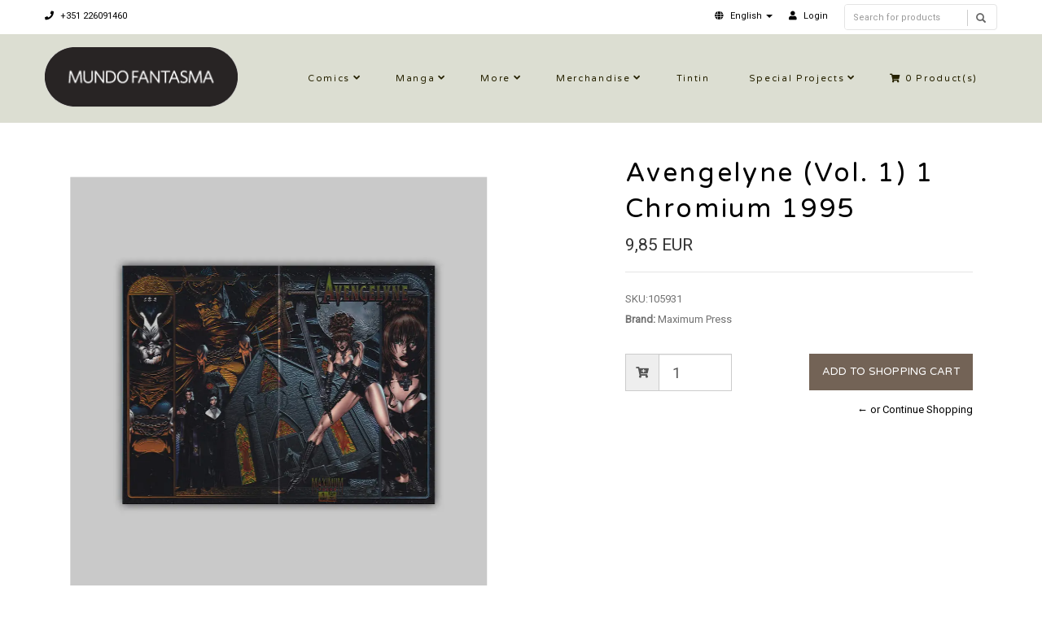

--- FILE ---
content_type: text/html; charset=utf-8
request_url: https://livraria.mundofantasma.com/avengelyne-vol-1-1-chromium-1995?similar_product=true
body_size: 7466
content:
<!DOCTYPE html>
<!--[if lt IE 7]>      <html class="no-js lt-ie9 lt-ie8 lt-ie7"> <![endif]-->
<!--[if IE 7]>         <html class="no-js lt-ie9 lt-ie8"> <![endif]-->
<!--[if IE 8]>         <html class="no-js lt-ie9"> <![endif]-->
<!--[if gt IE 8]><!-->
<html class="no-js" lang="en"> <!--<![endif]-->
<head>
    <title>Avengelyne (Vol. 1) 1 Chromium 1995</title>
    <meta name="description" content="Written by Rob Liefeld and Robert Napton, pencils by John Stinsman, ink by Jonathan Sibal and Danny Miki / Comic book, color, 32 pages / May 1995" />
    <meta http-equiv="Content-Type" content="text/html; charset=utf-8" />
    <meta name="robots" content="follow, all" />

    <!-- Set the viewport width to device width for mobile -->
    <meta name="viewport" content="width=device-width, initial-scale=1.0">

    <!-- Facebook Meta tags for Product -->
<meta property="fb:app_id" content="283643215104248" />

  <meta property="og:title" content="Avengelyne (Vol. 1) 1 Chromium 1995" />
  <meta property="og:type" content="product" />
  
  <meta property="og:image" content="https://cdnx.jumpseller.com/mundo-fantasma/image/15902660/resize/1200/1200?1618180942" />
  
  
  <meta property="og:brand" content="Maximum Press" />
  
  <meta property="product:is_product_shareable" content="1" />
  <meta property="product:original_price:amount" content="9.85"/>
  <meta property="product:original_price:currency" content="EUR"/>
  <meta property="product:price:amount" content="9.85"/>
  <meta property="product:price:currency" content="EUR"/>
  
  <meta property="product:availability" content="instock"/>
  

<meta property="og:image" content="https://images.jumpseller.com/store/mundo-fantasma/store/logo/mf-logo-black-240.png?0" />
<meta property="og:description" content="Written by Rob Liefeld and Robert Napton, pencils by John Stinsman, ink by Jonathan Sibal and Danny Miki / Comic book, color, 32 pages / May 1995" />
<meta property="og:url" content="https://livraria.mundofantasma.com/avengelyne-vol-1-1-chromium-1995?similar_product=true" />
<meta property="og:site_name" content="Mundo Fantasma" />
<meta name="twitter:card" content="summary" />

<meta property="og:locale" content="en" />

<meta property="og:locale:alternate" content="pt-PT" />

<meta property="og:locale:alternate" content="es" />

<meta property="og:locale:alternate" content="de" />



    
      
      <link rel="alternate" hreflang="en" href="https://livraria.mundofantasma.com/avengelyne-vol-1-1-chromium-1995" />
      
      <link rel="alternate" hreflang="pt-PT" href="https://livraria.mundofantasma.com/pt/avengelyne-vol-1-1-chromium-1995" />
      
      <link rel="alternate" hreflang="es" href="https://livraria.mundofantasma.com/es/avengelyne-vol-1-1-chromium-1995" />
      
      <link rel="alternate" hreflang="de" href="https://livraria.mundofantasma.com/de/avengelyne-vol-1-1-chromium-1995" />
      
    
    <link rel="canonical" href="https://livraria.mundofantasma.com/avengelyne-vol-1-1-chromium-1995?similar_product=true">
    <link rel="icon" href=" https://assets.jumpseller.com/store/mundo-fantasma/themes/195397/options/9930424/mundo-fantasma-favicon-black.png?1567352554 ">

  <!-- CSS FILES -->
  <link rel="stylesheet" href="//maxcdn.bootstrapcdn.com/bootstrap/3.3.7/css/bootstrap.min.css">
  <link rel="stylesheet" href="https://assets.jumpseller.com/store/mundo-fantasma/themes/195397/flexslider.css?1739204232">
  <link rel="stylesheet" href="//cdnjs.cloudflare.com/ajax/libs/SlickNav/1.0.10/slicknav.min.css">
  
  <link rel="stylesheet" href="//cdnjs.cloudflare.com/ajax/libs/toastr.js/latest/css/toastr.min.css">
  
  <link rel="stylesheet" href="https://assets.jumpseller.com/store/mundo-fantasma/themes/195397/prettyPhoto.css?1739204232">
  <link rel="stylesheet" href="https://assets.jumpseller.com/store/mundo-fantasma/themes/195397/main.min.css?1739204232">
  <link rel="stylesheet" href="https://assets.jumpseller.com/store/mundo-fantasma/themes/195397/2035.responsive.css?1739204232">

  <link rel="stylesheet" href="https://assets.jumpseller.com/store/mundo-fantasma/themes/195397/custom.css?1739204232">
  <link rel="stylesheet" href="https://assets.jumpseller.com/store/mundo-fantasma/themes/195397/color.min.css?1739204232">
  <link rel="stylesheet" href="//use.fontawesome.com/releases/v5.7.2/css/all.css" integrity="sha384-fnmOCqbTlWIlj8LyTjo7mOUStjsKC4pOpQbqyi7RrhN7udi9RwhKkMHpvLbHG9Sr" crossorigin="anonymous">
  <link rel="stylesheet" href="//cdnjs.cloudflare.com/ajax/libs/bxslider/4.2.12/jquery.bxslider.min.css">

  <script src="https://cdnjs.cloudflare.com/ajax/libs/jquery/3.0.0/jquery.min.js" integrity="sha384-THPy051/pYDQGanwU6poAc/hOdQxjnOEXzbT+OuUAFqNqFjL+4IGLBgCJC3ZOShY" crossorigin="anonymous" ></script>
  <script src="//assets.jumpseller.com/public/jquery-migrate-3.0.0.min.js"></script>
  
  <script src="https://assets.jumpseller.com/store/mundo-fantasma/themes/195397/jquery.zoom.min.js?1739204232"></script>
  
  
  <script type="text/javascript" src="//cdnjs.cloudflare.com/ajax/libs/toastr.js/latest/js/toastr.min.js"></script>
  
  <script src="https://assets.jumpseller.com/store/mundo-fantasma/themes/195397/modernizr-2.8.3-respond-1.1.0.min.js?1739204232"></script>

  <!-- Respond.js IE8 support of HTML5 elements and media queries -->
  <!--[if lt IE 9]>
    <script src="https://assets.jumpseller.com/store/mundo-fantasma/themes/195397/respond.min.js?1739204232"></script>
  <![endif]-->
  
  <script src="//ajax.googleapis.com/ajax/libs/webfont/1.6.26/webfont.js"></script>
<script type="text/javascript">
  WebFont.load({
    google: {
      families: ["Roboto", "Varela Round", "Varela Round"]
    }
  });
</script>

<style type="text/css">
body, .slider-bar-under {
  
  font-family: 'Roboto', sans-serif !important;
  
}

h1, h2, h3, h4, h5, h6, .slider-bar {
  
  font-family: 'Varela Round', sans-serif !important;
  
}

.sf-menu li a, .nav ul li ul li a {
  
  font-family: 'Varela Round', sans-serif !important;

  
}


body  {
  font-size: 13px !important;
}
.sf-menu li a, .nav ul li ul li a,.button-style-1 a, .nav ul li a  {
    font-size: 11px !important;
}
/**h1 {
  font-size:  !important;
}
.tp-banner-container h2, .home-content h2 {
  font-size:  !important;
}
.banner-title {
  font-size:  !important;
}
**/

</style>


  <script type="application/ld+json">
{
  "@context": "http://schema.org/"
  ,
    "@type": "Product",
    "name": "Avengelyne (Vol. 1) 1 Chromium 1995",
    "url": "https://livraria.mundofantasma.com/avengelyne-vol-1-1-chromium-1995",
    "itemCondition": "http://schema.org/NewCondition",
    "sku": "105931",
    "image": "https://cdnx.jumpseller.com/mundo-fantasma/image/15902660/105931.jpg?1618180942",
    "productID": "105931",
    "description": "Written by Rob Liefeld and Robert Napton, pencils by John Stinsman, ink by Jonathan Sibal and Danny Miki / Comic book, color, 32 pages / May 1995",
    
    "brand": {
      "@type": "Thing",
      "name": "Maximum Press"
    },
    
    
      "category": "Comics",
    
    "offers": {
      
        "@type": "Offer",
        "price": "9.85",
        "itemCondition": "http://schema.org/NewCondition",
        
        "availability": "http://schema.org/InStock",
        
      
      "priceCurrency": "EUR",
      "seller": {
        "@type": "Organization",
        "name": "Mundo Fantasma"
      },
      "url": "https://livraria.mundofantasma.com/avengelyne-vol-1-1-chromium-1995"
    }
  
}
</script>


	 <meta name='google-site-verification' content='HM8t15WGeMerJmuPa3CbRpYeE4gevmwKO74mWkixgic'/> 
 <meta name="csrf-param" content="authenticity_token" />
<meta name="csrf-token" content="1PygDqifR8pgw9hjQxN1SieGSmX58ADA97zavrz9gIyAt4n73jdmv9riQ89CZoPmqIYfDvLUyjHalc6dsjl_lQ" />
<script src="https://files.jumpseller.com/javascripts/dist/jumpseller-2.0.0.js" defer="defer"></script></head>
<body>
<!--[if lt IE 7]>
    <p class="chromeframe">You are using an <strong>outdated</strong> browser. Please <a href="http://browsehappy.com/">upgrade your browser</a> or <a href="http://www.google.com/chromeframe/?redirect=true">activate Google Chrome Frame</a> to improve your experience.</p>
<![endif]-->
<div id="wrapper">
  <div class="header">
    <div class="pre-header">
      <div class="container">
        <div class="row">
          <div class="pull-left pre-address-b col-lg-6 col-md-6 col-sm-12">
            

            <span><a href="tel:+351226091460"><i class="fas fa-phone"></i> +351 226091460</a></span>
          </div>
          <div class="pull-right col-lg-6 col-md-6 hidden-xs hidden-sm visible-md visible-lg">
            <form id="search_mini_form" class="navbar-right form-inline hidden-xs hidden-sm visible-md visible-lg" method="get" action="/search">
            <div class="custom-search-input">
  <div class="input-group col-md-12">
    <input type="text" value="" name="q" class="search text trsn form-control input-sm" placeholder="Search for products" />
    <span class="input-group-btn">
      <button class="btn btn-info" type="submit">
        <i class="glyphicon glyphicon-search"></i>
      </button>
    </span>
  </div>
</div>
            </form>
            <ul class="hidden-xs hidden-sm visible-md visible-lg">
              <!-- Languages -->

<li class="dropdown hidden-xs hidden-sm visible-md visible-lg">
  <a href="#" class="dropdown-toggle" data-toggle="dropdown" role="button" aria-haspopup="true" aria-expanded="false">
    <span><i class="fas fa-globe"></i></span>
    <span>English</span>
    <span class="caret"></span>
  </a>
  <ul class="dropdown-menu">
    
    <li><a href="https://livraria.mundofantasma.com/avengelyne-vol-1-1-chromium-1995" class="trsn" title="English">English</a></li>
    
    <li><a href="https://livraria.mundofantasma.com/pt/avengelyne-vol-1-1-chromium-1995" class="trsn" title="Português (Portugal)">Português (Portugal)</a></li>
    
    <li><a href="https://livraria.mundofantasma.com/es/avengelyne-vol-1-1-chromium-1995" class="trsn" title="Español">Español</a></li>
    
    <li><a href="https://livraria.mundofantasma.com/de/avengelyne-vol-1-1-chromium-1995" class="trsn" title="Deutsch">Deutsch</a></li>
    
  </ul>
</li>

<!-- End Languages -->

<!-- Currencies -->

<!-- End Currencies -->


<li >
  <a href="/customer/login" class="trsn" title="Login toMundo Fantasma">
    <i class="fas fa-user"></i>
    <span class="customer-name">
      Login
    </span>
  </a>
</li>



            </ul>
          </div>
        </div>
      </div>
    </div>
    <div class="main-header">
      <div class="container">
        <div class="row">
          <div class="pull-left">
            <div class="logo">
              
              <a href="https://livraria.mundofantasma.com"><img src="https://images.jumpseller.com/store/mundo-fantasma/store/logo/mf-logo-black-240.png?0" alt="Mundo Fantasma" class="img-responsive"/></a>
              
            </div>
          </div>
          <div class="pull-right">
            <div class="pull-left">
              <nav class="nav">
                <ul id="navigate" class="sf-menu navigate">
                  <form id="search_mini_form" class="navbar-right form-inline visible-xs visible-sm hidden-md hidden-lg" method="get" action="/search">
                  <div class="custom-search-input">
  <div class="input-group col-md-12">
    <input type="text" value="" name="q" class="search text trsn form-control input-sm" placeholder="Search for products" />
    <span class="input-group-btn">
      <button class="btn btn-info" type="submit">
        <i class="glyphicon glyphicon-search"></i>
      </button>
    </span>
  </div>
</div>
                  </form>

                  
                    <li class="has-dropdown parent-menu ">
  <a href="/comics" title="Comics"  class="">Comics</a>
  
    <span style="width: 20px; height: 20px; position: absolute; left: auto; top: auto; right: 0; z-index: 10;"></span>
    <ul class="dropdown level-1">
      
        <li class=" ">
  <a href="/comics/alternative" title="Alternative"  class="">Alternative</a>
  
</li>

      
        <li class=" ">
  <a href="/comics/cinema-and-tv" title="Cinema and TV"  class="">Cinema and TV</a>
  
</li>

      
        <li class=" ">
  <a href="/comics/colector" title="Colector"  class="">Colector</a>
  
</li>

      
        <li class=" ">
  <a href="/comics/crime-and-mystery" title="Crime and mystery"  class="">Crime and mystery</a>
  
</li>

      
        <li class=" ">
  <a href="/comics/fantasy" title="Fantasy"  class="">Fantasy</a>
  
</li>

      
        <li class=" ">
  <a href="/comics/sci-fi" title="Sci-fi"  class="">Sci-fi</a>
  
</li>

      
        <li class=" ">
  <a href="/comics/war-ans-espionage" title="War and Espionage"  class="">War and Espionage</a>
  
</li>

      
    </ul>
  
</li>

                  
                    <li class="has-dropdown parent-menu ">
  <a href="/manga" title="Manga"  class="">Manga</a>
  
    <span style="width: 20px; height: 20px; position: absolute; left: auto; top: auto; right: 0; z-index: 10;"></span>
    <ul class="dropdown level-1">
      
        <li class=" ">
  <a href="/manga/shojo" title="Shojo"  class="">Shojo</a>
  
</li>

      
        <li class=" ">
  <a href="/manga/gekiga" title="Gekiga"  class="">Gekiga</a>
  
</li>

      
        <li class=" ">
  <a href="/manga/seinen" title="Seinen"  class="">Seinen</a>
  
</li>

      
        <li class=" ">
  <a href="/manga/shonen" title="Shonen"  class="">Shonen</a>
  
</li>

      
    </ul>
  
</li>

                  
                    <li class="has-dropdown parent-menu ">
  <a href="/more-books" title="More"  class="">More</a>
  
    <span style="width: 20px; height: 20px; position: absolute; left: auto; top: auto; right: 0; z-index: 10;"></span>
    <ul class="dropdown level-1">
      
        <li class=" ">
  <a href="/france" title="France"  class="">France</a>
  
</li>

      
        <li class=" ">
  <a href="/outros-livros/international" title="International"  class="">International</a>
  
</li>

      
        <li class=" ">
  <a href="/portugal" title="Portugal"  class="">Portugal</a>
  
</li>

      
        <li class=" ">
  <a href="/especialidades" title="Speciality"  class="">Speciality</a>
  
</li>

      
        <li class=" ">
  <a href="/zines" title="Zines et al"  class="">Zines et al</a>
  
</li>

      
    </ul>
  
</li>

                  
                    <li class="has-dropdown parent-menu ">
  <a href="/merchandise" title="Merchandise"  class="">Merchandise</a>
  
    <span style="width: 20px; height: 20px; position: absolute; left: auto; top: auto; right: 0; z-index: 10;"></span>
    <ul class="dropdown level-1">
      
        <li class="has-dropdown parent-menu ">
  <a href="/artwork" title="Artwork"  class="">Artwork</a>
  
    <span style="width: 20px; height: 20px; position: absolute; left: auto; top: auto; right: 0; z-index: 10;"></span>
    <ul class="dropdown level level-2">
      
        <li class=" ">
  <a href="/artwork/riso" title="Riso"  class="">Riso</a>
  
</li>

      
        <li class=" ">
  <a href="/artwork/giclee" title="Giclée"  class="">Giclée</a>
  
</li>

      
    </ul>
  
</li>

      
        <li class=" ">
  <a href="/games" title="Games"  class="">Games</a>
  
</li>

      
        <li class=" ">
  <a href="/merchandise/pop" title="Pop!"  class="">Pop!</a>
  
</li>

      
        <li class=" ">
  <a href="/merchandise/supplies" title="Supplies"  class="">Supplies</a>
  
</li>

      
    </ul>
  
</li>

                  
                    <li class=" ">
  <a href="/merchandise/tintin" title="Tintin"  class="">Tintin</a>
  
</li>

                  
                    <li class="has-dropdown parent-menu ">
  <a href="/special-projects" title="Special Projects"  class="">Special Projects</a>
  
    <span style="width: 20px; height: 20px; position: absolute; left: auto; top: auto; right: 0; z-index: 10;"></span>
    <ul class="dropdown level-1">
      
        <li class=" ">
  <a href="/gorila-sentado" title="Gorila Sentado"  class="">Gorila Sentado</a>
  
</li>

      
        <li class=" ">
  <a href="/mundo-fantasma" title="Mundo Fantasma"  class="">Mundo Fantasma</a>
  
</li>

      
        <li class=" ">
  <a href="/special-projects/quarto-de-jade" title="Quarto de Jade"  class="">Quarto de Jade</a>
  
</li>

      
        <li class=" ">
  <a href="/umbra" title="Umbra"  class="">Umbra</a>
  
</li>

      
    </ul>
  
</li>

                  

                  <!-- Cart -->
                  
                  <li>
                    <a href="/cart"><i class="fas fa-shopping-cart"></i> <span class="cart-size">0</span> Product(s) </a>
                  </li>
                  
                  <!-- Languages -->
                  
                  <li class="has-dropdown parent-menu visible-xs visible-sm hidden-md hidden-lg">
                    <a href="#">
                      <span><i class="fas fa-globe"></i></span>
                      <span>English</span>
                    </a>
                    <ul class="dropdown">
                      
                      <li><a href="https://livraria.mundofantasma.com/avengelyne-vol-1-1-chromium-1995" class="trsn" title="English">English</a></li>
                      
                      <li><a href="https://livraria.mundofantasma.com/pt/avengelyne-vol-1-1-chromium-1995" class="trsn" title="Português (Portugal)">Português (Portugal)</a></li>
                      
                      <li><a href="https://livraria.mundofantasma.com/es/avengelyne-vol-1-1-chromium-1995" class="trsn" title="Español">Español</a></li>
                      
                      <li><a href="https://livraria.mundofantasma.com/de/avengelyne-vol-1-1-chromium-1995" class="trsn" title="Deutsch">Deutsch</a></li>
                      
                    </ul>
                  </li>
                  
                  <!-- End Languages -->

                  <!-- currencies -->
                  
                  <!-- End currencies -->
                  <div class="visible-xs visible-sm hidden-md hidden-lg">
                    <!-- Languages -->

<li class="dropdown hidden-xs hidden-sm visible-md visible-lg">
  <a href="#" class="dropdown-toggle" data-toggle="dropdown" role="button" aria-haspopup="true" aria-expanded="false">
    <span><i class="fas fa-globe"></i></span>
    <span>English</span>
    <span class="caret"></span>
  </a>
  <ul class="dropdown-menu">
    
    <li><a href="https://livraria.mundofantasma.com/avengelyne-vol-1-1-chromium-1995" class="trsn" title="English">English</a></li>
    
    <li><a href="https://livraria.mundofantasma.com/pt/avengelyne-vol-1-1-chromium-1995" class="trsn" title="Português (Portugal)">Português (Portugal)</a></li>
    
    <li><a href="https://livraria.mundofantasma.com/es/avengelyne-vol-1-1-chromium-1995" class="trsn" title="Español">Español</a></li>
    
    <li><a href="https://livraria.mundofantasma.com/de/avengelyne-vol-1-1-chromium-1995" class="trsn" title="Deutsch">Deutsch</a></li>
    
  </ul>
</li>

<!-- End Languages -->

<!-- Currencies -->

<!-- End Currencies -->


<li >
  <a href="/customer/login" class="trsn" title="Login toMundo Fantasma">
    <i class="fas fa-user"></i>
    <span class="customer-name">
      Login
    </span>
  </a>
</li>



                  </div>
                </ul>



              </nav>
            </div>
          </div>
        </div>
      </div>
    </div>
  </div>
  
  <div class="content"><!-- Content Section -->
    <div class="container product-page">
      <div class="row">

        <div class="col-lg-7"><!-- Product Gallery Slider -->

          <div class="images">
              <div id="product-showcase">
                <div class="gallery">
                  <div class="col-lg-10 clearfix col-sm-12 room-gallery">
                    <section class="slider3 margint40 marginb20">
                      <ul class="bxslider-products">
                        
                        
                        <li class="full"><img class="selected img-responsive" data-full="https://cdnx.jumpseller.com/mundo-fantasma/image/15902660/105931.jpg?1618180942"  src="https://cdnx.jumpseller.com/mundo-fantasma/image/15902660/resize/1000/1100?1618180942" srcset="https://cdnx.jumpseller.com/mundo-fantasma/image/15902660/resize/1000/1100?1618180942 1x, https://cdnx.jumpseller.com/mundo-fantasma/image/15902660/resize/2000/2200?1618180942 2x" alt="Avengelyne (Vol. 1) 1 Chromium 1995"/></li>
                        
                      </ul>
                      
                      
                    </section>
                  </div>
                 </div>
              </div>
            </div>

          <div class="col-lg-12 clearfix col-sm-12">
            <h2 class="product-title text-center visible-xs visible-sm hidden-md hidden-lg">Avengelyne (Vol. 1) 1 Chromium 1995</h2>
            <h4 class="marginb30 hidden-xs hidden-sm visible-md visible-lg">DESCRIPTION</h4>
            <div id="description">Written by Rob Liefeld and Robert Napton, pencils by John Stinsman, ink by Jonathan Sibal and Danny Miki / Comic book, color, 32 pages / May 1995</div>
            

            

          </div>

        </div>

        <div class="col-lg-5 clearfix"><!-- Price -->
          <div class="col-lg-12 clearfix col-sm-12">
            <form class="form-horizontal" action="/cart/add/3988129" method="post" enctype="multipart/form-data" name="buy">
              <h1 class="margint40 hidden-xs hidden-sm visible-md visible-lg">Avengelyne (Vol. 1) 1 Chromium 1995</h1>
              
              <legend class="product-form-price margint10"><span class="price product-price-discount" id="product-price-discount">9,85 EUR</span>
                
              </legend>
              

              
              <div id="product-sku" style="visibility:visible"><span>SKU:</span><span class="sku_elem">105931</span></div>
              

              

              
              <p><span>Brand:</span> Maximum Press</p>
              

              

              <!-- Not Available -->
              

              <div class="product-action margint30">
                
                <div class="margint20 add-to-cart">
                  
                  <div class="input-group">
                    <span class="input-group-addon"><i class="fas fa-cart-plus"></i></span>
                    <input type="number" class="qty form-control input-lg" id="input-qty" name="qty" min="1" max="5" value="1">
                  </div>
                  
                  <input type="button" class="adc button-style-1" onclick="addToCart2('3988129', 'Avengelyne (Vol. 1) 1 Chromium 1995', $('#input-qty').val(), getProductOptions());" class="butn adc" value="Add to Shopping Cart" />
                  
                  
                  <a href="javascript:history.back()" class="continue margint10" title="&larr; or Continue Shopping">&larr; or Continue Shopping</a>
                </div>
                
              </div>
            </form>

            <div class="product-sharing margint20">
              <ul class="social">
                
                
                
                

                
              </ul>
            </div>
          </div>

        </div>
      </div>
      
        
<div class="row">
  <!-- Place somewhere in the <body> of your page -->
  <div class="col-lg-12">
    <div class="title-style-2 marginb40 margint40 pos-center">
      <h3>You might also be interested in:</h3>
      <hr>
    </div>
    <div class="flexslider-products falsenav bdr">
      <ul class="slides">
        
        <li>
          <div class="col-md-12">
            <div class="row products-list">
              <div class="col-md-12 products-list-img">
                
                <span class="label label-product-status label-warning">Out of stock</span>
                
                
                <a href="/elektra-vol-2-34-2003">
                  
                  <img class="img-responsive" alt="Elektra (Vol. 2) 34 2003" src="https://cdnx.jumpseller.com/mundo-fantasma/image/6631667/resize/265/290?1569713520" srcset="https://cdnx.jumpseller.com/mundo-fantasma/image/6631667/resize/265/290?1569713520 1x, https://cdnx.jumpseller.com/mundo-fantasma/image/6631667/resize/530/580?1569713520 2x">
                  
                </a>
              </div>
              <div class="col-md-12 products-list-description">
                <h3><a href="/elektra-vol-2-34-2003" title="Elektra (Vol. 2) 34 2003">Elektra (Vol. 2) 34 2003</a></h3>
                <div class="price">
                  
                  <h4 class="price-related">3,85 EUR</h4>
                  
                </div>
                <div>
                </div>
              </div>
            </div>
          </div>
        </li>
        
        <li>
          <div class="col-md-12">
            <div class="row products-list">
              <div class="col-md-12 products-list-img">
                
                
                <a href="/brigade-vol-2-25-1994">
                  
                  <img class="img-responsive" alt="Brigade (Vol. 2) 25 1994" src="https://cdnx.jumpseller.com/mundo-fantasma/image/12165812/resize/265/290?1602604391" srcset="https://cdnx.jumpseller.com/mundo-fantasma/image/12165812/resize/265/290?1602604391 1x, https://cdnx.jumpseller.com/mundo-fantasma/image/12165812/resize/530/580?1602604391 2x">
                  
                </a>
              </div>
              <div class="col-md-12 products-list-description">
                <h3><a href="/brigade-vol-2-25-1994" title="Brigade (Vol. 2) 25 1994">Brigade (Vol. 2) 25 1994</a></h3>
                <div class="price">
                  
                  <h4 class="price-related">3,66 EUR</h4>
                  
                </div>
                <div>
                </div>
              </div>
            </div>
          </div>
        </li>
        
        <li>
          <div class="col-md-12">
            <div class="row products-list">
              <div class="col-md-12 products-list-img">
                
                
                <a href="/captain-america-415-1993">
                  
                  <img class="img-responsive" alt="Captain America 415 1993" src="https://cdnx.jumpseller.com/mundo-fantasma/image/33740249/resize/265/290?1680551886" srcset="https://cdnx.jumpseller.com/mundo-fantasma/image/33740249/resize/265/290?1680551886 1x, https://cdnx.jumpseller.com/mundo-fantasma/image/33740249/resize/530/580?1680551886 2x">
                  
                </a>
              </div>
              <div class="col-md-12 products-list-description">
                <h3><a href="/captain-america-415-1993" title="Captain America 415 1993">Captain America 415 1993</a></h3>
                <div class="price">
                  
                  <h4 class="price-related">5,43 EUR</h4>
                  
                </div>
                <div>
                </div>
              </div>
            </div>
          </div>
        </li>
        
        <li>
          <div class="col-md-12">
            <div class="row products-list">
              <div class="col-md-12 products-list-img">
                
                
                <a href="/avengelyne-2-c-1996">
                  
                  <img class="img-responsive" alt="Avengelyne 2 C 1996" src="https://cdnx.jumpseller.com/mundo-fantasma/image/16306828/resize/265/290?1620063201" srcset="https://cdnx.jumpseller.com/mundo-fantasma/image/16306828/resize/265/290?1620063201 1x, https://cdnx.jumpseller.com/mundo-fantasma/image/16306828/resize/530/580?1620063201 2x">
                  
                </a>
              </div>
              <div class="col-md-12 products-list-description">
                <h3><a href="/avengelyne-2-c-1996" title="Avengelyne 2 C 1996">Avengelyne 2 C 1996</a></h3>
                <div class="price">
                  
                  <h4 class="price-related">4,69 EUR</h4>
                  
                </div>
                <div>
                </div>
              </div>
            </div>
          </div>
        </li>
        
        <li>
          <div class="col-md-12">
            <div class="row products-list">
              <div class="col-md-12 products-list-img">
                
                
                <a href="/universe-7-2002">
                  
                  <img class="img-responsive" alt="Universe 7 2002" src="https://cdnx.jumpseller.com/mundo-fantasma/image/8378388/resize/265/290?1587740790" srcset="https://cdnx.jumpseller.com/mundo-fantasma/image/8378388/resize/265/290?1587740790 1x, https://cdnx.jumpseller.com/mundo-fantasma/image/8378388/resize/530/580?1587740790 2x">
                  
                </a>
              </div>
              <div class="col-md-12 products-list-description">
                <h3><a href="/universe-7-2002" title="Universe 7 2002">Universe 7 2002</a></h3>
                <div class="price">
                  
                  <h4 class="price-related">3,91 EUR</h4>
                  
                </div>
                <div>
                </div>
              </div>
            </div>
          </div>
        </li>
        
        <li>
          <div class="col-md-12">
            <div class="row products-list">
              <div class="col-md-12 products-list-img">
                
                
                <a href="/spectacular-spider-man-vol-2-12-2004">
                  
                  <img class="img-responsive" alt="Spectacular Spider-Man (Vol. 2) 12 2004" src="https://cdnx.jumpseller.com/mundo-fantasma/image/7593812/resize/265/290?1580581827" srcset="https://cdnx.jumpseller.com/mundo-fantasma/image/7593812/resize/265/290?1580581827 1x, https://cdnx.jumpseller.com/mundo-fantasma/image/7593812/resize/530/580?1580581827 2x">
                  
                </a>
              </div>
              <div class="col-md-12 products-list-description">
                <h3><a href="/spectacular-spider-man-vol-2-12-2004" title="Spectacular Spider-Man (Vol. 2) 12 2004">Spectacular Spider-Man (Vol. 2) 12 2004</a></h3>
                <div class="price">
                  
                  <h4 class="price-related">4,22 EUR</h4>
                  
                </div>
                <div>
                </div>
              </div>
            </div>
          </div>
        </li>
        
        <li>
          <div class="col-md-12">
            <div class="row products-list">
              <div class="col-md-12 products-list-img">
                
                
                <a href="/brigade-vol-2-1-1993">
                  
                  <img class="img-responsive" alt="Brigade (Vol. 2) 1 1993" src="https://cdnx.jumpseller.com/mundo-fantasma/image/8986893/resize/265/290?1590442872" srcset="https://cdnx.jumpseller.com/mundo-fantasma/image/8986893/resize/265/290?1590442872 1x, https://cdnx.jumpseller.com/mundo-fantasma/image/8986893/resize/530/580?1590442872 2x">
                  
                </a>
              </div>
              <div class="col-md-12 products-list-description">
                <h3><a href="/brigade-vol-2-1-1993" title="Brigade (Vol. 2) 1 1993">Brigade (Vol. 2) 1 1993</a></h3>
                <div class="price">
                  
                  <h4 class="price-related">4,26 EUR</h4>
                  
                </div>
                <div>
                </div>
              </div>
            </div>
          </div>
        </li>
        
        <li>
          <div class="col-md-12">
            <div class="row products-list">
              <div class="col-md-12 products-list-img">
                
                
                <a href="/quicksilver-1-1997">
                  
                  <img class="img-responsive" alt="Quicksilver 1 1997" src="https://cdnx.jumpseller.com/mundo-fantasma/image/7844853/resize/265/290?1583076849" srcset="https://cdnx.jumpseller.com/mundo-fantasma/image/7844853/resize/265/290?1583076849 1x, https://cdnx.jumpseller.com/mundo-fantasma/image/7844853/resize/530/580?1583076849 2x">
                  
                </a>
              </div>
              <div class="col-md-12 products-list-description">
                <h3><a href="/quicksilver-1-1997" title="Quicksilver 1 1997">Quicksilver 1 1997</a></h3>
                <div class="price">
                  
                  <h4 class="price-related">5,61 EUR</h4>
                  
                </div>
                <div>
                </div>
              </div>
            </div>
          </div>
        </li>
        
        <li>
          <div class="col-md-12">
            <div class="row products-list">
              <div class="col-md-12 products-list-img">
                
                
                <a href="/quicksilver-2-1997">
                  
                  <img class="img-responsive" alt="Quicksilver 2 1997" src="https://cdnx.jumpseller.com/mundo-fantasma/image/8335831/resize/265/290?1587603887" srcset="https://cdnx.jumpseller.com/mundo-fantasma/image/8335831/resize/265/290?1587603887 1x, https://cdnx.jumpseller.com/mundo-fantasma/image/8335831/resize/530/580?1587603887 2x">
                  
                </a>
              </div>
              <div class="col-md-12 products-list-description">
                <h3><a href="/quicksilver-2-1997" title="Quicksilver 2 1997">Quicksilver 2 1997</a></h3>
                <div class="price">
                  
                  <h4 class="price-related">3,73 EUR</h4>
                  
                </div>
                <div>
                </div>
              </div>
            </div>
          </div>
        </li>
        
        <li>
          <div class="col-md-12">
            <div class="row products-list">
              <div class="col-md-12 products-list-img">
                
                <span class="label label-product-status label-warning">Out of stock</span>
                
                
                <a href="/80001">
                  
                  <img class="img-responsive" alt="Rom 1 M/NM (9.8) 1979" src="https://cdnx.jumpseller.com/mundo-fantasma/image/33988875/resize/265/290?1680907744" srcset="https://cdnx.jumpseller.com/mundo-fantasma/image/33988875/resize/265/290?1680907744 1x, https://cdnx.jumpseller.com/mundo-fantasma/image/33988875/resize/530/580?1680907744 2x">
                  
                </a>
              </div>
              <div class="col-md-12 products-list-description">
                <h3><a href="/80001" title="Rom 1 M/NM (9.8) 1979">Rom 1 M/NM (9.8) 1979</a></h3>
                <div class="price">
                  
                  <h4 class="price-related">19,00 EUR</h4>
                  
                </div>
                <div>
                </div>
              </div>
            </div>
          </div>
        </li>
        

      </ul>
    </div>
  </div>
</div>


      

    </div>
  </div>

<script type="text/javascript">
  $('.product-sharing a').click(function(){
    return !window.open(this.href, 'Share', 'width=640,height=300');
  });
</script>
<script>
  $('aside.thumbs > p').on("click", function(){
    $('.flexslider').flexslider($(this).data("slide"));
  });
  setTimeout(function(){
      $('.group-span-filestyle label').html('Choose File');
    }, 500);
</script>



<script>
   function getProductOptions() {
    var options = {};
  	$(".prod-options").each(function() {
      var option = $(this);
      options[option.attr('id')] = option.val();
    })
    return options;
  }
</script>


    <div class="footer margint40"><!-- Footer Section -->
      <div class="main-footer">
        <div class="container">
          <div class="row">
            <div class="col-lg-3 col-sm-3 footer-logo">
              
              <a href="https://livraria.mundofantasma.com"><img src="https://images.jumpseller.com/store/mundo-fantasma/store/logo/mf-logo-black-240.png?0" alt="Mundo Fantasma" class="img-responsive"/></a>
              
            </div>
            <div class="col-lg-9 col-sm-9">
              <div class="col-lg-4 col-sm-4">
                <h6>Informações</h6>
                <ul class="footer-links">
                  
                    <li>
  <a href="/importante" title="Importante" class="">Importante</a>
</li>
                  
                    <li>
  <a href="https://www.mundofantasma.com" title="Blogue" class="">Blogue</a>
</li>
                  
                    <li>
  <a href="/sobre-a-mundo-fantasma" title="Sobre a Mundo Fantasma" class="">Sobre a Mundo Fantasma</a>
</li>
                  
                    <li>
  <a href="/staff" title="Staff" class="">Staff</a>
</li>
                  
                    <li>
  <a href="/horario" title="Horário" class="">Horário</a>
</li>
                  
                    <li>
  <a href="/contact" title="Contacto" class="">Contacto</a>
</li>
                  
                    <li>
  <a href="/politica-de-privacidade" title="Política de Privacidade" class="">Política de Privacidade</a>
</li>
                  
                    <li>
  <a href="/devolucoes-e-reembolso" title="Devoluções e Reembolso" class="">Devoluções e Reembolso</a>
</li>
                  
                    <li>
  <a href="https://www.livroreclamacoes.pt" title="Livro de Reclamações" class="">Livro de Reclamações</a>
</li>
                  
                </ul>
              </div>
              <div class="col-lg-4 col-sm-4">
                <h6>Clientes</h6>
                <ul class="footer-links">
                  
                    <li>
  <a href="https://mundo-fantasma.jumpseller.com/customer/login" title="Entrar" class="">Entrar</a>
</li>
                  
                    <li>
  <a href="https://mundo-fantasma.jumpseller.com/customer/registration" title="Registe-se" class="">Registe-se</a>
</li>
                  
                    <li>
  <a href="/assinar-o-boletim" title="Boletim E-mail" class="">Boletim E-mail</a>
</li>
                  
                </ul>
              </div>
              <div class="col-lg-4 col-sm-4">
                <h6>CONTACT</h6>
                <ul class="footer-links">
                  <li><p><i class="fas fa-map-marker-alt"></i> Shopping Center Brasília Avenida da Boavista, 267 1º. Andar, Loja 509/510, <br> 4050-115  Porto, Porto<br> Portugal</p></li>
                  <li><p><a href="tel:+351226091460"><i class="fas fa-phone"></i> +351 226091460</a></p></li>
                  
                  <li><p><i class="fab fa-facebook-f"></i> <a href="https://www.facebook.com/livrariamundofantasma" target="_blank">Facebook</a></p></li>
                  <li><p><i class="fab fa-twitter"></i> <a href="https://www.twitter.com/mundofantasma" target="_blank">Twitter</a></p></li>
                  
                  <li><p><i class="fab fa-instagram"></i> <a href="https://www.instagram.com/livrariamundofantasma" target="_blank">Instagram</a></p></li>
                  <li><p><i class="fab fa-whatsapp"></i> <a href="https://api.whatsapp.com/send?phone=351930502965&text=Hello Mundo Fantasma!" target="_blank">Whatsapp</a></p></li>
                  
                </ul>
              </div>
            </div>
          </div>
        </div>
      </div>
      <div class="pre-footer">
        <div class="container">
          <div class="row">
            <div class="pull-left col-lg-4 col-sm-12 col-md-12 powered-by"><p>&copy; 2026 Mundo Fantasma. <a href='https://jumpseller.pt/?utm_medium=store&utm_campaign=powered_by&utm_source=mundo-fantasma' title='Create Online Store' target='_blank' rel='nofollow'>Powered by Jumpseller</a>.</p></div>

            <div class="col-lg-8 col-sm-12 col-md-12 payment">
              <ul>
                
                
                
                
                
                
                
                
                
                

                
                <li>
                  <span>
                    
                    <img src="https://assets.jumpseller.com/store/mundo-fantasma/themes/195397/pay-wire-en.png?1739204232" alt="Wire Transfer">
                    
                  </span>
                </li>
                
                
                <li>
                  <span>
                    
                    <img src="https://assets.jumpseller.com/store/mundo-fantasma/themes/195397/pay-manual-en.png?1739204232" alt="Manual Payment">
                    
                  </span>
                </li>
                
              </ul>
            </div>
          </div>
        </div>
      </div>
    </div>
  </div>
</div>

<!-- JS FILES -->

<script src="//maxcdn.bootstrapcdn.com/bootstrap/3.3.7/js/bootstrap.min.js" ></script>
<script src="https://assets.jumpseller.com/store/mundo-fantasma/themes/195397/retina-1.1.0.min.js?1739204232"></script>
<script src="https://assets.jumpseller.com/store/mundo-fantasma/themes/195397/jquery.flexslider-min.js?1739204232"></script>
<script src="https://assets.jumpseller.com/store/mundo-fantasma/themes/195397/superfish.pack.1.4.1.js?1739204232"></script>
<script src="https://assets.jumpseller.com/store/mundo-fantasma/themes/195397/jquery.prettyPhoto.js?1739204232"></script>
<script src="//cdnjs.cloudflare.com/ajax/libs/SlickNav/1.0.10/jquery.slicknav.min.js"></script>
<script src="//cdnjs.cloudflare.com/ajax/libs/bxslider/4.2.12/jquery.bxslider.min.js"></script>
<script src="https://assets.jumpseller.com/store/mundo-fantasma/themes/195397/jquery.parallax-1.1.3.js?1739204232"></script>
<script src="https://assets.jumpseller.com/store/mundo-fantasma/themes/195397/main.js?1739204232"></script>
<script src="https://assets.jumpseller.com/store/mundo-fantasma/themes/195397/theme.min.js?1739204232"></script>

<script type="text/javascript">
  var shoppingCartMessage = 'Go to Shopping Cart.';
  var singleProductMessage = 'has been added to the shopping cart.'
  var multiProductMessage = 'have been added to the shopping cart.'
</script>
<script type="text/javascript" src="https://assets.jumpseller.com/store/mundo-fantasma/themes/195397/addtocart.js?1739204232"></script>

<script type="text/javascript" src="//cdn.jsdelivr.net/bootstrap.filestyle/1.1.0/js/bootstrap-filestyle.min.js"></script>

<script src="https://app.jumpseller.com/cookie-consent/script/8631c836-c66a-454e-9fbd-616abef95e54/jsapp.js" async="async"></script>
</body>
</html>
